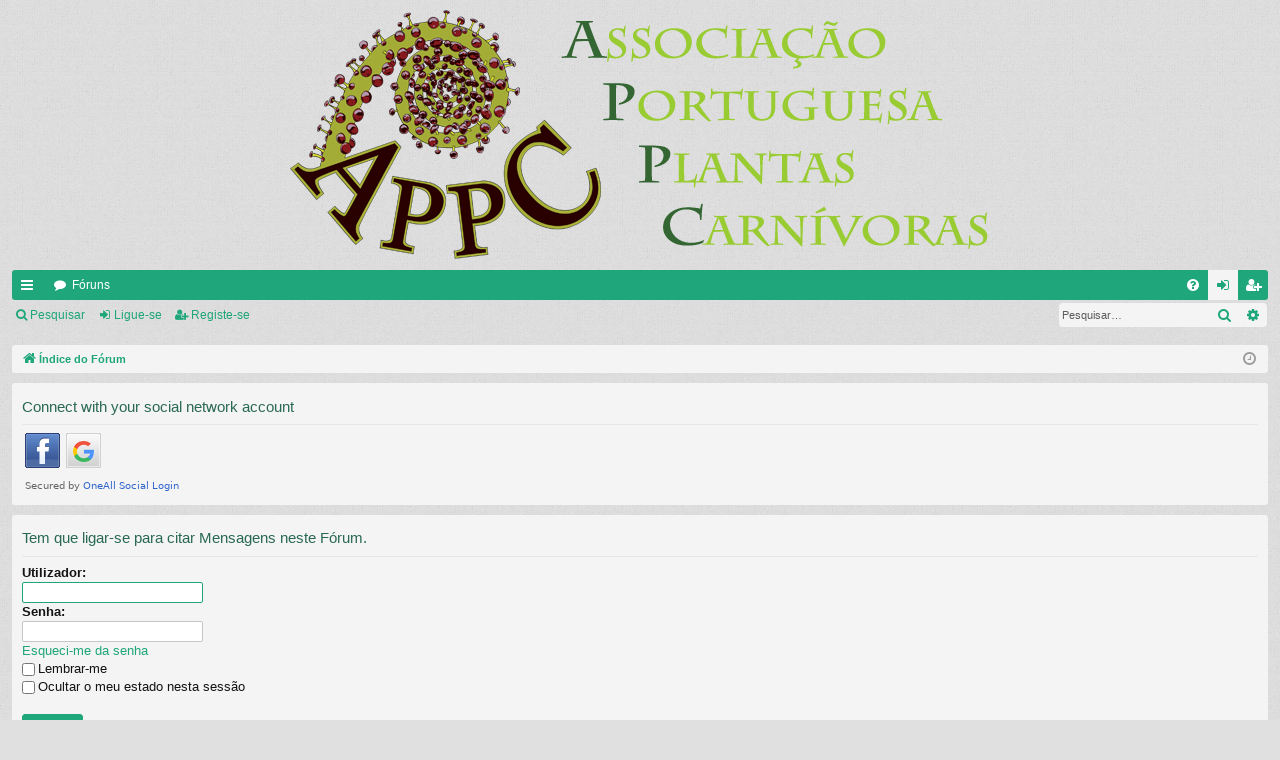

--- FILE ---
content_type: text/html; charset=UTF-8
request_url: https://forum.appcarnivoras.org/posting.php?mode=quote&f=19&p=21741&sid=8f9b9eb0491e80636be3915bd3216572
body_size: 4433
content:
<!DOCTYPE html>
<html dir="ltr" lang="pt">
<head>
<meta charset="utf-8" />
<meta http-equiv="X-UA-Compatible" content="IE=edge" />
<meta name="viewport" content="width=device-width, initial-scale=1" />

<title> -Ligue-se</title>




<link rel="alternate" type="application/atom+xml" title="Feed -" href="/app.php/feed?sid=26cbdcb21d32eded4348ca0e2aadf4fb"><link rel="alternate" type="application/atom+xml" title="Feed -Todos os Fóruns" href="/app.php/feed/forums?sid=26cbdcb21d32eded4348ca0e2aadf4fb"><link rel="alternate" type="application/atom+xml" title="Feed -Novos Tópicos" href="/app.php/feed/topics?sid=26cbdcb21d32eded4348ca0e2aadf4fb">


<link href="./assets/css/font-awesome.min.css?assets_version=88" rel="stylesheet">
<link href="./styles/simplicity/theme/stylesheet.css?assets_version=88" rel="stylesheet">




<!--[if lte IE 9]>
	<link href="./styles/simplicity/theme/tweaks.css?assets_version=88" rel="stylesheet">
<![endif]-->


<link href="./ext/alfredoramos/imgur/styles/all/theme/css/common.css?assets_version=88" rel="stylesheet" media="screen" />
<link href="./ext/alfredoramos/imgur/styles/prosilver/theme/css/imgur.css?assets_version=88" rel="stylesheet" media="screen" />
<link href="./ext/dmzx/mchat/styles/prosilver/theme/mchat.css?assets_version=88" rel="stylesheet" media="screen" />
<link href="./ext/dmzx/mchat/styles/simplicity/theme/mchat_custom.css?assets_version=88" rel="stylesheet" media="screen" />
<link href="./ext/vse/lightbox/styles/all/template/lightbox/css/lightbox.min.css?assets_version=88" rel="stylesheet" media="screen" />


 
		<!-- OneAll Social Login : http://www.oneall.com //-->
		<script type="text/javascript">
			// <![CDATA[		
				(function () {
					var oa = document.createElement('script'); oa.type = 'text/javascript'; 
					oa.async = true; oa.src = '//forumappcarnivorasorg.api.oneall.com/socialize/library.js';
					var s = document.getElementsByTagName('script')[0]; s.parentNode.insertBefore(oa, s);
				})();
			// ]]>
		</script>

</head>
<body id="phpbb" class="nojs notouch section-postingltr" data-online-text="Ligado">


	<a id="top" class="top-anchor" accesskey="t"></a>
	<div id="page-header" class="page-width">
		<div class="headerbar" role="banner">
			<div class="inner">

			<div id="site-description" class="site-description">
				<a id="logo" class="logo" href="./index.php?sid=26cbdcb21d32eded4348ca0e2aadf4fb" title="Índice do Fórum"><img src="./styles/simplicity/theme/images/logo.png" data-src-hd="./styles/simplicity/theme/images/logo_hd.png" /></a>
				<p class="sitename"></p>
				<p></p>
				<p class="skiplink"><a href="#start_here">Ir para o conteúdo</a></p>
			</div>


			</div>
		</div>





<div class="navbar tabbed not-static" role="navigation">
	<div class="inner page-width">
		<div class="nav-tabs" data-current-page="login">
			<ul class="leftside">
				<li id="quick-links" class="quick-links tab responsive-menu dropdown-container">
					<a href="#" class="nav-link dropdown-trigger">Links rápidos</a>
					<div class="dropdown">
						<div class="pointer"><div class="pointer-inner"></div></div>
						<ul class="dropdown-contents" role="menu">

		<li class="separator"></li>
							<li>
								<a href="./search.php?search_id=unanswered&amp;sid=26cbdcb21d32eded4348ca0e2aadf4fb" role="menuitem">
									<i class="icon fa-file-o fa-fw icon-gray" aria-hidden="true"></i><span>Tópicos sem resposta</span>
								</a>
							</li>
							<li>
								<a href="./search.php?search_id=active_topics&amp;sid=26cbdcb21d32eded4348ca0e2aadf4fb" role="menuitem">
									<i class="icon fa-file-o fa-fw icon-blue" aria-hidden="true"></i><span>Tópicos ativos</span>
								</a>
							</li>
							<li class="separator"></li>
							<li>
								<a href="./search.php?sid=26cbdcb21d32eded4348ca0e2aadf4fb" role="menuitem">
									<i class="icon fa-search fa-fw" aria-hidden="true"></i><span>Pesquisar</span>
								</a>
							</li>	

						</ul>
					</div>
				</li>
				<li class="tab forums selected" data-responsive-class="small-icon icon-forums">
					<a class="nav-link" href="./index.php?sid=26cbdcb21d32eded4348ca0e2aadf4fb">Fóruns</a>
				</li>
			</ul>
			<ul class="rightside">
				<li class="tab faq" data-select-match="faq" data-responsive-class="small-icon icon-faq">
					<a class="nav-link" href="/app.php/help/faq?sid=26cbdcb21d32eded4348ca0e2aadf4fb" rel="help" title="Questões Mais Frequentes" role="menuitem">
						<i class="icon fa-question-circle fa-fw" aria-hidden="true"></i><span>FAQ</span>
					</a>
				</li>
					<li class="tab login"  data-skip-responsive="true" data-select-match="login"><a class="nav-link" href="./ucp.php?mode=login&amp;sid=26cbdcb21d32eded4348ca0e2aadf4fb" title="Ligue-se" accesskey="x" role="menuitem">Ligue-se</a></li>
						<li class="tab register" data-skip-responsive="true" data-select-match="register"><a class="nav-link" href="./ucp.php?mode=register&amp;sid=26cbdcb21d32eded4348ca0e2aadf4fb" role="menuitem">Registe-se</a></li>
			</ul>
		</div>
	</div>
</div>

<div class="navbar secondary with-search">
	<ul role="menubar">
				<li class="small-icon icon-search responsive-hide"><a href="./search.php?sid=26cbdcb21d32eded4348ca0e2aadf4fb">Pesquisar</a></li>
				<li class="small-icon icon-login"><a href="./ucp.php?mode=login&amp;sid=26cbdcb21d32eded4348ca0e2aadf4fb" title="Ligue-se">Ligue-se</a></li>
					<li class="small-icon icon-register"><a href="./ucp.php?mode=register&amp;sid=26cbdcb21d32eded4348ca0e2aadf4fb">Registe-se</a></li>

			<li class="search-box not-responsive">			<div id="search-box" class="search-box search-header" role="search">
				<form action="./search.php?sid=26cbdcb21d32eded4348ca0e2aadf4fb" method="get" id="search">
				<fieldset>
					<input name="keywords" id="keywords" type="search" maxlength="128" title="Palavra-Chave" class="inputbox search tiny" size="20" value="" placeholder="Pesquisar…" />
					<button class="button button-search" type="submit" title="Pesquisar">
						<i class="icon fa-search fa-fw" aria-hidden="true"></i><span class="sr-only">Pesquisar</span>
					</button>
					<a href="./search.php?sid=26cbdcb21d32eded4348ca0e2aadf4fb" class="button button-search-end" title="Pesquisa avançada">
						<i class="icon fa-cog fa-fw" aria-hidden="true"></i><span class="sr-only">Pesquisa avançada</span>
					</a>
<input type="hidden" name="sid" value="26cbdcb21d32eded4348ca0e2aadf4fb" />

				</fieldset>
				</form>
			</div>
</li>
	</ul>
</div>

	</div>

<div id="wrap" class="page-width">


	<a id="start_here" class="anchor"></a>
	<div id="page-body" class="page-body" role="main">
<div class="navbar">
	<ul id="nav-breadcrumbs" class="nav-breadcrumbs linklist navlinks" role="menubar">
		<li class="breadcrumbs">
			<span class="crumb" itemtype="http://data-vocabulary.org/Breadcrumb" itemscope=""><a href="./index.php?sid=26cbdcb21d32eded4348ca0e2aadf4fb" accesskey="h" data-navbar-reference="index" itemprop="url"><i class="icon fa-home fa-fw"></i><span itemprop="title">Índice do Fórum</span></a></span>
		</li>

			<li class="rightside responsive-search">
				<a href="./search.php?sid=26cbdcb21d32eded4348ca0e2aadf4fb" title="Ver opções avançadas de pesquisa" role="menuitem">
					<i class="icon fa-search fa-fw" aria-hidden="true"></i><span class="sr-only">Pesquisar</span>
				</a>
			</li>
		<li class="rightside dropdown-container icon-only">
			<a href="#" class="dropdown-trigger time" title="Data/Hora: dezembro 4, 2025, 1:27 am"><i class="fa fa-clock-o"></i></a>
			<div class="dropdown">
				<div class="pointer"><div class="pointer-inner"></div></div>
				<ul class="dropdown-contents">
					<li>Data/Hora: dezembro 4, 2025, 1:27 am</li>
					<li>O Fuso Horário do Fórum é <span title="UTC+1">UTC+01:00</span></li>
				</ul>
			</div>
		</li>
	</ul>
</div>


 
	<div class="panel">
		<div class="inner">
			<div class="content">
					<h2 class="login-title">Connect with your social network account</h2>
				<div class="oneall_social_login_providers" id="oneall_social_login_overall_header_content_before"></div>
					<!-- OneAll Social Login : http://www.oneall.com //-->
					<script type="text/javascript">
						// <![CDATA[					            
							var _oneall = _oneall || [];
							_oneall.push(['social_login', 'set_providers', ['facebook','google']]);	
							_oneall.push(['social_login', 'set_callback_uri', 'https://forum.appcarnivoras.org/posting.php?mode=quote&f=19&p=21741']);				
							_oneall.push(['social_login', 'set_custom_css_uri', (("https:" == document.location.protocol) ? "https://secure" : "http://public") + '.oneallcdn.com/css/api/socialize/themes/phpbb/default.css']);
							_oneall.push(['social_login', 'do_render_ui', 'oneall_social_login_overall_header_content_before']);
						// ]]>
					</script>		
			</div>
		</div>
</div>

<form action="./ucp.php?mode=login&amp;sid=26cbdcb21d32eded4348ca0e2aadf4fb" method="post" id="login" data-focus="username">
<div class="panel">
	<div class="inner">

	<div class="content">
		<h2 class="login-title">Tem que ligar-se para citar Mensagens neste Fórum.</h2>

		<fieldsetclass="fields1">
		<dl>
			<dt><label for="username">Utilizador:</label></dt>
			<dd><input type="text" tabindex="1" name="username" id="username" size="25" value="" class="inputbox autowidth" /></dd>
		</dl>
		<dl>
			<dt><label for="password">Senha:</label></dt>
			<dd><input type="password" tabindex="2" id="password" name="password" size="25" class="inputbox autowidth" autocomplete="off" /></dd>
<dd><a href="./ucp.php?mode=sendpassword&amp;sid=26cbdcb21d32eded4348ca0e2aadf4fb">Esqueci-me da senha</a></dd>		</dl>
		<dl>
<dd><label for="autologin"><input type="checkbox" name="autologin" id="autologin" tabindex="4" />Lembrar-me</label></dd>			<dd><label for="viewonline"><input type="checkbox" name="viewonline" id="viewonline" tabindex="5" />Ocultar o meu estado nesta sessão</label></dd>
		</dl>

<input type="hidden" name="redirect" value="./posting.php?f=19&amp;mode=quote&amp;p=21741&amp;sid=26cbdcb21d32eded4348ca0e2aadf4fb" />
<input type="hidden" name="creation_time" value="1764808060" />
<input type="hidden" name="form_token" value="f27f29c324d00ee5320136dffc37a4354ef4434f" />

		<dl>
			<dt>&nbsp;</dt>
			<dd><input type="hidden" name="sid" value="26cbdcb21d32eded4348ca0e2aadf4fb" />
<input type="submit" name="login" tabindex="6" value="Ligue-se" class="button1" /></dd>
		</dl>
		</fieldset>
	</div>

	</div>
</div>


	<div class="panel">
		<div class="inner">

		<div class="content">
			<h3>Registe-se</h3>
			<p>O acesso completo ao Fórum necessita dum Registo que demora apenas alguns segundos. Antes de se Registar leia: FAQ - Condições de Utilização - Política de Privacidade Respeite as regras do Fórum.</p>
			<p><strong><a href="./ucp.php?mode=terms&amp;sid=26cbdcb21d32eded4348ca0e2aadf4fb">Condições de utilização</a> | <a href="./ucp.php?mode=privacy&amp;sid=26cbdcb21d32eded4348ca0e2aadf4fb">Política de Privacidade</a></strong></p>
			<hr class="dashed" />
			<p><a href="./ucp.php?mode=register&amp;sid=26cbdcb21d32eded4348ca0e2aadf4fb" class="button2">Registe-se</a></p>
		</div>

		</div>
	</div>

</form>

	</div>


<div class="navbar" role="navigation">
	<div class="inner">

	<ul id="nav-footer" class="nav-footer linklist" role="menubar">
		<li class="breadcrumbs">
<span class="crumb"><a href="./index.php?sid=26cbdcb21d32eded4348ca0e2aadf4fb" data-navbar-reference="index"><i class="icon fa-home fa-fw" aria-hidden="true"></i><span>Índice do Fórum</span></a></span>		</li>

		<li class="rightside">O Fuso Horário do Fórum é <span title="UTC+1">UTC+01:00</span></li>
			<li class="rightside">
				<a href="./ucp.php?mode=delete_cookies&amp;sid=26cbdcb21d32eded4348ca0e2aadf4fb" data-ajax="true" data-refresh="true" role="menuitem">
					<i class="icon fa-trash fa-fw" aria-hidden="true"></i><span>Apagar cookies</span>
				</a>
			</li>
			<li class="rightside" data-last-responsive="true">
				<a href="./memberlist.php?mode=contactadmin&amp;sid=26cbdcb21d32eded4348ca0e2aadf4fb" role="menuitem">
					<i class="icon fa-envelope fa-fw" aria-hidden="true"></i><span>Contacte-nos</span>
				</a>
			</li>
	</ul>

	</div>
</div>
</div>

<div id="page-footer" class="page-width" role="contentinfo">

	<div class="copyright">
Desenvolvido por <a href="https://www.phpbb.com/">phpBB</a>&reg; Forum Software &copy; phpBB Limited
		<br />Stylepor <a href="http://www.artodia.com/">Arty</a> -Atualizar phpBB 3.2por MrGaby
<br />Traduzido por phpBB Portugal	</div>

	<div id="darkenwrapper" class="darkenwrapper" data-ajax-error-title="Erro AJAX" data-ajax-error-text="Algo de errado ocorreu enquanto o seu pedido era processado." data-ajax-error-text-abort="Utilizador abortou pedido." data-ajax-error-text-timeout="O seu pedido expirou; tente novamente." data-ajax-error-text-parsererror="Algo de errado ocorreu com o pedido e o servidor devolveu uma resposta inválida.">
		<div id="darken" class="darken">&nbsp;</div>
	</div>

	<div id="phpbb_alert" class="phpbb_alert" data-l-err="Erro" data-l-timeout-processing-req="O pedido excedeu o tempo.">
		<a href="#" class="alert_close">
		</a>
		<h3 class="alert_title">&nbsp;</h3><p class="alert_text"></p>
	</div>
	<div id="phpbb_confirm" class="phpbb_alert">
		<a href="#" class="alert_close">
		</a>
		<div class="alert_text"></div>
	</div>
</div>


<div>
	<a id="bottom" class="anchor" accesskey="z"></a>
<img src="./cron.php?cron_type=cron.task.core.tidy_search&amp;sid=26cbdcb21d32eded4348ca0e2aadf4fb" width="1" height="1" alt="cron" /></div>

<script type="text/javascript" src="./assets/javascript/jquery.min.js?assets_version=88"></script>
<script type="text/javascript" src="./assets/javascript/core.js?assets_version=88"></script>


<script type="text/javascript">
var $imgur = {
	lang: {
		error: 'Erro',
		image_too_big: 'The\u0020image\u0020\u003Csamp\u003E\u007Bfile\u007D\u003C\/samp\u003E\u0020is\u0020\u003Ccode\u003E\u007Bsize\u007D\u003C\/code\u003E\u0020MiB\u0020and\u0020it\u0020should\u0020be\u0020less\u0020that\u0020\u003Ccode\u003E\u007Bmax_size\u007D\u003C\/code\u003E\u0020MiB.',
		no_images: 'There\u0020are\u0020no\u0020images\u0020to\u0020upload.'
	}
};
</script>
<progress id="imgur-progress" value="0" max="100"></progress>
	<script>
		var vseLightbox = {};
		vseLightbox.resizeWidth =800;
		vseLightbox.lightboxGal =1;
		vseLightbox.lightboxSig =0;
		vseLightbox.imageTitles =0;
	</script>

<script src="./styles/simplicity/template/forum_fn.js?assets_version=88"></script>
<script src="./styles/simplicity/template/ajax.js?assets_version=88"></script>
<script src="./ext/vse/lightbox/styles/all/template/js/resizer.js?assets_version=88"></script>
<script src="./ext/vse/lightbox/styles/all/template/lightbox/js/lightbox.min.js?assets_version=88"></script>
<script src="./ext/alfredoramos/imgur/styles/all/theme/js/imgur.js?assets_version=88"></script>



</body>
</html>


--- FILE ---
content_type: text/css
request_url: https://forum.appcarnivoras.org/ext/alfredoramos/imgur/styles/all/theme/css/common.css?assets_version=88
body_size: 328
content:
/**
 * Imgur Extension for phpBB.
 * @author Alfredo Ramos <alfredo.ramos@yandex.com>
 * @copyright 2017 Alfredo Ramos
 * @license GPL-2.0
 */

#imgur-image,
#imgur-progress {
	display: none;
}

#imgur-progress {
	width: 100%;
	position: fixed;
	bottom: 0;
	left: 0;
	right: 0;
}

#imgur-progress.uploading {
	display: block;
}


--- FILE ---
content_type: text/css
request_url: https://forum.appcarnivoras.org/ext/dmzx/mchat/styles/simplicity/theme/mchat_custom.css?assets_version=88
body_size: 1336
content:
/**
 *
 * @package phpBB Extension - mChat
 * @copyright (c) 2016 dmzx - http://www.dmzx-web.net
 * @copyright (c) 2016 kasimi - https://kasimi.net
 * @license http://opensource.org/licenses/gpl-2.0.php GNU General Public License v2
 *
 */

.icon-mchat {
	position: relative;
}

.icon-mchat:after {
	content: '\f086';
	font-family: 'FontAwesome';
	width: 18px;
	text-align: center;
	position: absolute;
	top: 50%;
	left: 0;
	height: 14px;
	margin-top: -7px;
	font-size: 12px;
	line-height: 14px;
	vertical-align: baseline;
	font-weight: normal;
	font-style: normal;
	text-transform: none;
	text-indent: 0;
	pointer-events: none;
}

.navbar .nav-tabs .mchat .nav-link {
	position: relative;
	text-indent: 999px;
	width: 15px;
	padding: 0 8px;
	overflow: hidden;
}

.navbar .nav-tabs .mchat .nav-link:after {
	content: '\f086';
	font-family: 'FontAwesome';
	position: absolute;
	top: 50%;
	margin-top: -7.5px;
	width: 15px;
	line-height: 15px;
	height: 15px;
	font-weight: normal;
	font-style: normal;
	text-indent: 0;
	text-align: center;
	font-size: 15px;
	left:8px
}

.rtl .navbar .nav-tabs .mchat .nav-link {
	padding-left: 12px;
	padding-right: 30px;
}

.rtl .navbar .nav-tabs .mchat .nav-link:after {
	left: auto;
	right: 8px;
}

@keyframes flash-message {
	0% { background-color: #F6F4D0; }
  100% { background-color: #F4F4F4; }
}
